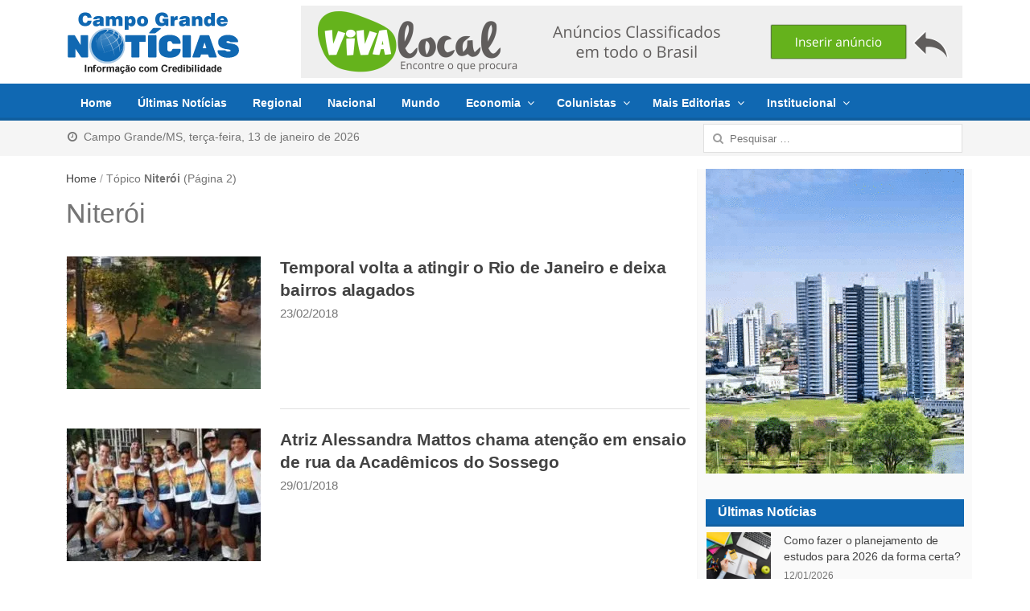

--- FILE ---
content_type: text/html; charset=UTF-8
request_url: https://www.campograndenoticias.com.br/tag/niteroi/page/2/
body_size: 11107
content:
<!DOCTYPE html>
<html lang="pt-BR" class="no-js">
	<head>
	<meta name="viewport" content="width=device-width, initial-scale=1, maximum-scale=1">
	<link rel="profile" href="https://gmpg.org/xfn/11">
	<link rel="pingback" href="https://www.campograndenoticias.com.br/xmlrpc.php">
	<!--[if lt IE 9]>
	<script src="https://www.campograndenoticias.com.br/wp-content/themes/2017/js/html5.js"></script>
	<![endif]-->
	<link rel="apple-touch-icon-precomposed" href="https://www.campograndenoticias.com.br/assets/apple-touch-icon.png">
	<meta name="description" content="">
	<link rel='dns-prefetch' href='//cdn.site.com' /><title>Niterói &#8211; Página: 2 &#8211; Campo Grande Notícias</title>
<meta name='robots' content='max-image-preview:large' />
<link rel='dns-prefetch' href='//cdnjs.cloudflare.com' />
<link rel='dns-prefetch' href='//cdn.jsdelivr.net' />
<link rel="alternate" type="application/rss+xml" title="Feed para Campo Grande Notícias &raquo;" href="https://www.campograndenoticias.com.br/feed/" />
<link rel="alternate" type="application/rss+xml" title="Feed de comentários para Campo Grande Notícias &raquo;" href="https://www.campograndenoticias.com.br/comments/feed/" />
<link rel="alternate" type="application/rss+xml" title="Feed de tag para Campo Grande Notícias &raquo; Niterói" href="https://www.campograndenoticias.com.br/tag/niteroi/feed/" />
<link rel='stylesheet' id='newsplus-fontawesome-css' href='https://www.campograndenoticias.com.br/wp-content/plugins/newsplus-shortcodes/assets/css/font-awesome.min.css?ver=6.1.1' type='text/css' media='all' />
<link rel='stylesheet' id='newsplus-shortcodes-css' href='https://www.campograndenoticias.com.br/wp-content/plugins/newsplus-shortcodes/assets/css/newsplus-shortcodes.css?ver=6.1.1' type='text/css' media='all' />
<link rel='stylesheet' id='wp_bannerize_pro_slugwp-bannerize-admin-barmincss-css' href='https://www.campograndenoticias.com.br/wp-content/plugins/wp-bannerize-pro/public/css/wp-bannerize-admin-bar.min.css?ver=1.6.9' type='text/css' media='all' />
<link rel='stylesheet' id='wp_bannerize_pro_slugwp-bannerizemincss-css' href='https://www.campograndenoticias.com.br/wp-content/plugins/wp-bannerize-pro/public/css/wp-bannerize.min.css?ver=1.6.9' type='text/css' media='all' />
<link rel='stylesheet' id='wp-block-library-css' href='https://www.campograndenoticias.com.br/wp-includes/css/dist/block-library/style.min.css?ver=6.1.1' type='text/css' media='all' />
<link rel='stylesheet' id='classic-theme-styles-css' href='https://www.campograndenoticias.com.br/wp-includes/css/classic-themes.min.css?ver=1' type='text/css' media='all' />
<style id='global-styles-inline-css' type='text/css'>
body{--wp--preset--color--black: #000000;--wp--preset--color--cyan-bluish-gray: #abb8c3;--wp--preset--color--white: #ffffff;--wp--preset--color--pale-pink: #f78da7;--wp--preset--color--vivid-red: #cf2e2e;--wp--preset--color--luminous-vivid-orange: #ff6900;--wp--preset--color--luminous-vivid-amber: #fcb900;--wp--preset--color--light-green-cyan: #7bdcb5;--wp--preset--color--vivid-green-cyan: #00d084;--wp--preset--color--pale-cyan-blue: #8ed1fc;--wp--preset--color--vivid-cyan-blue: #0693e3;--wp--preset--color--vivid-purple: #9b51e0;--wp--preset--gradient--vivid-cyan-blue-to-vivid-purple: linear-gradient(135deg,rgba(6,147,227,1) 0%,rgb(155,81,224) 100%);--wp--preset--gradient--light-green-cyan-to-vivid-green-cyan: linear-gradient(135deg,rgb(122,220,180) 0%,rgb(0,208,130) 100%);--wp--preset--gradient--luminous-vivid-amber-to-luminous-vivid-orange: linear-gradient(135deg,rgba(252,185,0,1) 0%,rgba(255,105,0,1) 100%);--wp--preset--gradient--luminous-vivid-orange-to-vivid-red: linear-gradient(135deg,rgba(255,105,0,1) 0%,rgb(207,46,46) 100%);--wp--preset--gradient--very-light-gray-to-cyan-bluish-gray: linear-gradient(135deg,rgb(238,238,238) 0%,rgb(169,184,195) 100%);--wp--preset--gradient--cool-to-warm-spectrum: linear-gradient(135deg,rgb(74,234,220) 0%,rgb(151,120,209) 20%,rgb(207,42,186) 40%,rgb(238,44,130) 60%,rgb(251,105,98) 80%,rgb(254,248,76) 100%);--wp--preset--gradient--blush-light-purple: linear-gradient(135deg,rgb(255,206,236) 0%,rgb(152,150,240) 100%);--wp--preset--gradient--blush-bordeaux: linear-gradient(135deg,rgb(254,205,165) 0%,rgb(254,45,45) 50%,rgb(107,0,62) 100%);--wp--preset--gradient--luminous-dusk: linear-gradient(135deg,rgb(255,203,112) 0%,rgb(199,81,192) 50%,rgb(65,88,208) 100%);--wp--preset--gradient--pale-ocean: linear-gradient(135deg,rgb(255,245,203) 0%,rgb(182,227,212) 50%,rgb(51,167,181) 100%);--wp--preset--gradient--electric-grass: linear-gradient(135deg,rgb(202,248,128) 0%,rgb(113,206,126) 100%);--wp--preset--gradient--midnight: linear-gradient(135deg,rgb(2,3,129) 0%,rgb(40,116,252) 100%);--wp--preset--duotone--dark-grayscale: url('#wp-duotone-dark-grayscale');--wp--preset--duotone--grayscale: url('#wp-duotone-grayscale');--wp--preset--duotone--purple-yellow: url('#wp-duotone-purple-yellow');--wp--preset--duotone--blue-red: url('#wp-duotone-blue-red');--wp--preset--duotone--midnight: url('#wp-duotone-midnight');--wp--preset--duotone--magenta-yellow: url('#wp-duotone-magenta-yellow');--wp--preset--duotone--purple-green: url('#wp-duotone-purple-green');--wp--preset--duotone--blue-orange: url('#wp-duotone-blue-orange');--wp--preset--font-size--small: 13px;--wp--preset--font-size--medium: 20px;--wp--preset--font-size--large: 36px;--wp--preset--font-size--x-large: 42px;--wp--preset--spacing--20: 0.44rem;--wp--preset--spacing--30: 0.67rem;--wp--preset--spacing--40: 1rem;--wp--preset--spacing--50: 1.5rem;--wp--preset--spacing--60: 2.25rem;--wp--preset--spacing--70: 3.38rem;--wp--preset--spacing--80: 5.06rem;}:where(.is-layout-flex){gap: 0.5em;}body .is-layout-flow > .alignleft{float: left;margin-inline-start: 0;margin-inline-end: 2em;}body .is-layout-flow > .alignright{float: right;margin-inline-start: 2em;margin-inline-end: 0;}body .is-layout-flow > .aligncenter{margin-left: auto !important;margin-right: auto !important;}body .is-layout-constrained > .alignleft{float: left;margin-inline-start: 0;margin-inline-end: 2em;}body .is-layout-constrained > .alignright{float: right;margin-inline-start: 2em;margin-inline-end: 0;}body .is-layout-constrained > .aligncenter{margin-left: auto !important;margin-right: auto !important;}body .is-layout-constrained > :where(:not(.alignleft):not(.alignright):not(.alignfull)){max-width: var(--wp--style--global--content-size);margin-left: auto !important;margin-right: auto !important;}body .is-layout-constrained > .alignwide{max-width: var(--wp--style--global--wide-size);}body .is-layout-flex{display: flex;}body .is-layout-flex{flex-wrap: wrap;align-items: center;}body .is-layout-flex > *{margin: 0;}:where(.wp-block-columns.is-layout-flex){gap: 2em;}.has-black-color{color: var(--wp--preset--color--black) !important;}.has-cyan-bluish-gray-color{color: var(--wp--preset--color--cyan-bluish-gray) !important;}.has-white-color{color: var(--wp--preset--color--white) !important;}.has-pale-pink-color{color: var(--wp--preset--color--pale-pink) !important;}.has-vivid-red-color{color: var(--wp--preset--color--vivid-red) !important;}.has-luminous-vivid-orange-color{color: var(--wp--preset--color--luminous-vivid-orange) !important;}.has-luminous-vivid-amber-color{color: var(--wp--preset--color--luminous-vivid-amber) !important;}.has-light-green-cyan-color{color: var(--wp--preset--color--light-green-cyan) !important;}.has-vivid-green-cyan-color{color: var(--wp--preset--color--vivid-green-cyan) !important;}.has-pale-cyan-blue-color{color: var(--wp--preset--color--pale-cyan-blue) !important;}.has-vivid-cyan-blue-color{color: var(--wp--preset--color--vivid-cyan-blue) !important;}.has-vivid-purple-color{color: var(--wp--preset--color--vivid-purple) !important;}.has-black-background-color{background-color: var(--wp--preset--color--black) !important;}.has-cyan-bluish-gray-background-color{background-color: var(--wp--preset--color--cyan-bluish-gray) !important;}.has-white-background-color{background-color: var(--wp--preset--color--white) !important;}.has-pale-pink-background-color{background-color: var(--wp--preset--color--pale-pink) !important;}.has-vivid-red-background-color{background-color: var(--wp--preset--color--vivid-red) !important;}.has-luminous-vivid-orange-background-color{background-color: var(--wp--preset--color--luminous-vivid-orange) !important;}.has-luminous-vivid-amber-background-color{background-color: var(--wp--preset--color--luminous-vivid-amber) !important;}.has-light-green-cyan-background-color{background-color: var(--wp--preset--color--light-green-cyan) !important;}.has-vivid-green-cyan-background-color{background-color: var(--wp--preset--color--vivid-green-cyan) !important;}.has-pale-cyan-blue-background-color{background-color: var(--wp--preset--color--pale-cyan-blue) !important;}.has-vivid-cyan-blue-background-color{background-color: var(--wp--preset--color--vivid-cyan-blue) !important;}.has-vivid-purple-background-color{background-color: var(--wp--preset--color--vivid-purple) !important;}.has-black-border-color{border-color: var(--wp--preset--color--black) !important;}.has-cyan-bluish-gray-border-color{border-color: var(--wp--preset--color--cyan-bluish-gray) !important;}.has-white-border-color{border-color: var(--wp--preset--color--white) !important;}.has-pale-pink-border-color{border-color: var(--wp--preset--color--pale-pink) !important;}.has-vivid-red-border-color{border-color: var(--wp--preset--color--vivid-red) !important;}.has-luminous-vivid-orange-border-color{border-color: var(--wp--preset--color--luminous-vivid-orange) !important;}.has-luminous-vivid-amber-border-color{border-color: var(--wp--preset--color--luminous-vivid-amber) !important;}.has-light-green-cyan-border-color{border-color: var(--wp--preset--color--light-green-cyan) !important;}.has-vivid-green-cyan-border-color{border-color: var(--wp--preset--color--vivid-green-cyan) !important;}.has-pale-cyan-blue-border-color{border-color: var(--wp--preset--color--pale-cyan-blue) !important;}.has-vivid-cyan-blue-border-color{border-color: var(--wp--preset--color--vivid-cyan-blue) !important;}.has-vivid-purple-border-color{border-color: var(--wp--preset--color--vivid-purple) !important;}.has-vivid-cyan-blue-to-vivid-purple-gradient-background{background: var(--wp--preset--gradient--vivid-cyan-blue-to-vivid-purple) !important;}.has-light-green-cyan-to-vivid-green-cyan-gradient-background{background: var(--wp--preset--gradient--light-green-cyan-to-vivid-green-cyan) !important;}.has-luminous-vivid-amber-to-luminous-vivid-orange-gradient-background{background: var(--wp--preset--gradient--luminous-vivid-amber-to-luminous-vivid-orange) !important;}.has-luminous-vivid-orange-to-vivid-red-gradient-background{background: var(--wp--preset--gradient--luminous-vivid-orange-to-vivid-red) !important;}.has-very-light-gray-to-cyan-bluish-gray-gradient-background{background: var(--wp--preset--gradient--very-light-gray-to-cyan-bluish-gray) !important;}.has-cool-to-warm-spectrum-gradient-background{background: var(--wp--preset--gradient--cool-to-warm-spectrum) !important;}.has-blush-light-purple-gradient-background{background: var(--wp--preset--gradient--blush-light-purple) !important;}.has-blush-bordeaux-gradient-background{background: var(--wp--preset--gradient--blush-bordeaux) !important;}.has-luminous-dusk-gradient-background{background: var(--wp--preset--gradient--luminous-dusk) !important;}.has-pale-ocean-gradient-background{background: var(--wp--preset--gradient--pale-ocean) !important;}.has-electric-grass-gradient-background{background: var(--wp--preset--gradient--electric-grass) !important;}.has-midnight-gradient-background{background: var(--wp--preset--gradient--midnight) !important;}.has-small-font-size{font-size: var(--wp--preset--font-size--small) !important;}.has-medium-font-size{font-size: var(--wp--preset--font-size--medium) !important;}.has-large-font-size{font-size: var(--wp--preset--font-size--large) !important;}.has-x-large-font-size{font-size: var(--wp--preset--font-size--x-large) !important;}
.wp-block-navigation a:where(:not(.wp-element-button)){color: inherit;}
:where(.wp-block-columns.is-layout-flex){gap: 2em;}
.wp-block-pullquote{font-size: 1.5em;line-height: 1.6;}
</style>
<link rel='stylesheet' id='wpfp-public-style-css' href='https://www.campograndenoticias.com.br/wp-content/plugins/featured-post-creative/assets/css/wpfp-public.css?ver=1.2.7' type='text/css' media='all' />
<link rel='stylesheet' id='photospace_responsive_gallery-frontend-css' href='https://www.campograndenoticias.com.br/wp-content/plugins/photospace-responsive/plugin-assets/css/frontend.css?ver=1.0.0' type='text/css' media='all' />
<link rel='stylesheet' id='wp-polls-css' href='https://www.campograndenoticias.com.br/wp-content/plugins/wp-polls/polls-css.css?ver=2.77.0' type='text/css' media='all' />
<style id='wp-polls-inline-css' type='text/css'>
.wp-polls .pollbar {
	margin: 1px;
	font-size: 13px;
	line-height: 15px;
	height: 15px;
	background: #1068B2;
	border: 1px solid #0d43c3;
}

</style>
<link rel='stylesheet' id='newsplus-style-css' href='https://www.campograndenoticias.com.br/wp-content/themes/2017/style.css?ver=6.1.1' type='text/css' media='all' />
<!--[if lt IE 9]>
<link rel='stylesheet' id='newsplus-ie-css' href='https://www.campograndenoticias.com.br/wp-content/themes/2017/css/ie.css?ver=6.1.1' type='text/css' media='all' />
<![endif]-->
<link rel='stylesheet' id='newsplus-responsive-css' href='https://www.campograndenoticias.com.br/wp-content/themes/2017/responsive.css?ver=6.1.1' type='text/css' media='all' />
<script type="1c49ef9cb6feef94a266b4ca-text/javascript" src='https://www.campograndenoticias.com.br/wp-includes/js/jquery/jquery.min.js?ver=3.6.1' id='jquery-core-js'></script>
<script type="1c49ef9cb6feef94a266b4ca-text/javascript" src='https://www.campograndenoticias.com.br/wp-includes/js/jquery/jquery-migrate.min.js?ver=3.3.2' id='jquery-migrate-js'></script>
<link rel="https://api.w.org/" href="https://www.campograndenoticias.com.br/wp-json/" /><link rel="alternate" type="application/json" href="https://www.campograndenoticias.com.br/wp-json/wp/v2/tags/1285" /><link rel="EditURI" type="application/rsd+xml" title="RSD" href="https://www.campograndenoticias.com.br/xmlrpc.php?rsd" />
<!--	photospace [ START ] --> 
<style type="text/css">
				.photospace_res ul.thumbs img {
					width:50px;
					height:50px;
				}
			
					.photospace_res .thumnail_row a.pageLink {
						width:50px;
						height:50px;
						line-height: 50px;
					}
					.photospace_res ul.thumbs li{
							margin-bottom:10px !important;
							margin-right:10px !important;
						}

						.photospace_res .next,
						.photospace_res .prev{
							margin-right:10px !important;
							margin-bottom:10px !important;
						}
				</style><!--	photospace [ END ] --> 
<!--[if lt IE 9]>
<script src="https://html5shim.googlecode.com/svn/trunk/html5.js"></script>
<![endif]-->
<script type="1c49ef9cb6feef94a266b4ca-text/javascript">
  window.ajaxurl =
    "https://www.campograndenoticias.com.br/wp-admin/admin-ajax.php"
  window.WPBannerize = {
    "General": {
        "impressions_enabled": "0",
        "clicks_enabled": "1"
    },
    "Layout": {
        "top": 0,
        "right": 0,
        "bottom": 0,
        "left": 0
    }
} ;
</script>
<link rel="icon" href="https://www.campograndenoticias.com.br/wp-content/uploads/2023/05/cropped-favicon-32x32.png" sizes="32x32" />
<link rel="icon" href="https://www.campograndenoticias.com.br/wp-content/uploads/2023/05/cropped-favicon-192x192.png" sizes="192x192" />
<link rel="apple-touch-icon" href="https://www.campograndenoticias.com.br/wp-content/uploads/2023/05/cropped-favicon-180x180.png" />
<meta name="msapplication-TileImage" content="https://www.campograndenoticias.com.br/wp-content/uploads/2023/05/cropped-favicon-270x270.png" />
</head>
<body class="archive paged tag tag-niteroi tag-1285 paged-2 tag-paged-2 is-stretched">
	    <div id="page" class="hfeed site clear">
        <header id="header" class="site-header" role="banner">
            <div class="wrap full-width clear">

			    <div class="brand column one-fourth" role="banner">
        <h3 class="site-title"><a href="https://www.campograndenoticias.com.br/" rel="home"><img src="https://www.campograndenoticias.com.br/assets/cgnoticias-213x77.png"/></a>
			</h3>    </div><!-- .column one-third -->
		<div class="column header-widget-area right last">
		<aside id="wp-bannerize-widget-4" class="hwa-wrap widget_wp-bannerize-widget"><aside id="wp-bannerize-widget-4" class="hwa-wrap widget_wp-bannerize-widget">      <div class="wp_bannerize_container wp_bannerize_layout_horizontal">    <div class="wp_bannerize_banner_box wp_bannerize_category_wp-bannerize-topo-right"
         style=""
         data-title="Parceria VivaLocal"
         data-mime_type="image-png"
                     data-banner_id="139672"
         id="wpbanner-139672">
      <a href="https://www.vivalocal.com" target="_blank" ><img border="0" width="822" height="90" src="https://www.campograndenoticias.com.br/assets/pb-2-vivalocal.png" alt="www.vivalocal.com" title="www.vivalocal.com" /></a>    </div>
    </div></aside></aside>		</div><!-- .header-widget-area -->
	            </div><!-- #header .wrap -->
        </header><!-- #header -->
                        <nav id="responsive-menu">
                <h3 id="menu-button-1" class="menu-button">Menu<span class="toggle-icon"><span class="bar-1"></span><span class="bar-2"></span><span class="bar-3"></span></span></h3>
                </nav>
                    <nav id="main-nav" class="primary-nav" role="navigation">
            <div class="wrap">
            <ul id="menu-azul" class="nav-menu clear"><li id="menu-item-89480" class="menu-item menu-item-type-post_type menu-item-object-page menu-item-home menu-item-89480"><a href="https://www.campograndenoticias.com.br/">Home</a></li>
<li id="menu-item-89102" class="menu-item menu-item-type-post_type menu-item-object-page menu-item-89102"><a href="https://www.campograndenoticias.com.br/ultimas-noticias/">Últimas Notícias</a></li>
<li id="menu-item-42745" class="menu-item menu-item-type-taxonomy menu-item-object-category menu-item-42745"><a href="https://www.campograndenoticias.com.br/categoria/regional/">Regional</a></li>
<li id="menu-item-42747" class="menu-item menu-item-type-taxonomy menu-item-object-category menu-item-42747"><a href="https://www.campograndenoticias.com.br/categoria/brasil/">Nacional</a></li>
<li id="menu-item-199730" class="menu-item menu-item-type-taxonomy menu-item-object-category menu-item-199730"><a href="https://www.campograndenoticias.com.br/categoria/mundo/">Mundo</a></li>
<li id="menu-item-43707" class="menu-item menu-item-type-custom menu-item-object-custom menu-item-has-children menu-item-43707"><a href="#economia">Economia</a>
<ul class="sub-menu">
	<li id="menu-item-42748" class="menu-item menu-item-type-taxonomy menu-item-object-category menu-item-42748"><a title="Economia e Agronegócios" href="https://www.campograndenoticias.com.br/categoria/economia-agronegocios/">Economia e Agronegócios</a></li>
	<li id="menu-item-43708" class="menu-item menu-item-type-taxonomy menu-item-object-category menu-item-43708"><a title="Economia e Comércio" href="https://www.campograndenoticias.com.br/categoria/economia-comercio/">Economia e Comércio</a></li>
</ul>
</li>
<li id="menu-item-51505" class="menu-item menu-item-type-post_type menu-item-object-page menu-item-has-children menu-item-51505"><a href="https://www.campograndenoticias.com.br/colunistas/">Colunistas</a>
<ul class="sub-menu">
	<li id="menu-item-135915" class="menu-item menu-item-type-taxonomy menu-item-object-category menu-item-135915"><a href="https://www.campograndenoticias.com.br/categoria/colunistas/rubenio-marcelo/">Rubenio Marcelo</a></li>
	<li id="menu-item-181492" class="menu-item menu-item-type-taxonomy menu-item-object-category menu-item-181492"><a href="https://www.campograndenoticias.com.br/categoria/colunistas/fabio-do-vale/">Fábio do Vale</a></li>
	<li id="menu-item-170719" class="menu-item menu-item-type-taxonomy menu-item-object-category menu-item-170719"><a href="https://www.campograndenoticias.com.br/categoria/colunistas/roberto-amaral/">Roberto Amaral</a></li>
	<li id="menu-item-51487" class="menu-item menu-item-type-taxonomy menu-item-object-category menu-item-51487"><a href="https://www.campograndenoticias.com.br/categoria/colunistas/roberto-costa/">Roberto Costa</a></li>
	<li id="menu-item-51486" class="menu-item menu-item-type-taxonomy menu-item-object-category menu-item-51486"><a href="https://www.campograndenoticias.com.br/categoria/colunistas/paiva-netto/">Paiva Netto</a></li>
	<li id="menu-item-112357" class="menu-item menu-item-type-taxonomy menu-item-object-category menu-item-112357"><a href="https://www.campograndenoticias.com.br/categoria/colunistas/cilene-queiroz/">Cilene Queiroz</a></li>
	<li id="menu-item-110750" class="menu-item menu-item-type-taxonomy menu-item-object-category menu-item-110750"><a href="https://www.campograndenoticias.com.br/categoria/colunistas/gustavo-fonseca/">Gustavo Fonseca</a></li>
</ul>
</li>
<li id="menu-item-42752" class="menu-item menu-item-type-custom menu-item-object-custom menu-item-has-children menu-item-42752"><a href="#mais">Mais Editorias</a>
<ul class="sub-menu">
	<li id="menu-item-131128" class="menu-item menu-item-type-taxonomy menu-item-object-category menu-item-131128"><a href="https://www.campograndenoticias.com.br/categoria/artigos-colunas/">Artigos</a></li>
	<li id="menu-item-58962" class="menu-item menu-item-type-taxonomy menu-item-object-category menu-item-58962"><a href="https://www.campograndenoticias.com.br/categoria/fatos-fotos/">Celebridades</a></li>
	<li id="menu-item-42756" class="menu-item menu-item-type-taxonomy menu-item-object-category menu-item-42756"><a href="https://www.campograndenoticias.com.br/categoria/cinema/">Cinema</a></li>
	<li id="menu-item-108639" class="menu-item menu-item-type-taxonomy menu-item-object-category menu-item-108639"><a href="https://www.campograndenoticias.com.br/categoria/comportamento/">Comportamento</a></li>
	<li id="menu-item-42760" class="menu-item menu-item-type-taxonomy menu-item-object-category menu-item-42760"><a href="https://www.campograndenoticias.com.br/categoria/culinaria/">Gastronomia e Drinks</a></li>
	<li id="menu-item-42753" class="menu-item menu-item-type-taxonomy menu-item-object-category menu-item-42753"><a href="https://www.campograndenoticias.com.br/categoria/cultura/">Cultura</a></li>
	<li id="menu-item-42758" class="menu-item menu-item-type-taxonomy menu-item-object-category menu-item-42758"><a href="https://www.campograndenoticias.com.br/categoria/esporte/">Esporte</a></li>
	<li id="menu-item-132202" class="menu-item menu-item-type-taxonomy menu-item-object-category menu-item-132202"><a href="https://www.campograndenoticias.com.br/categoria/moda/">Moda e Beleza</a></li>
	<li id="menu-item-42750" class="menu-item menu-item-type-taxonomy menu-item-object-category menu-item-42750"><a href="https://www.campograndenoticias.com.br/categoria/politica/">Política</a></li>
	<li id="menu-item-42755" class="menu-item menu-item-type-taxonomy menu-item-object-category menu-item-42755"><a href="https://www.campograndenoticias.com.br/categoria/programacao/">Programação</a></li>
	<li id="menu-item-42749" class="menu-item menu-item-type-taxonomy menu-item-object-category menu-item-42749"><a href="https://www.campograndenoticias.com.br/categoria/saude/">Saúde</a></li>
	<li id="menu-item-107617" class="menu-item menu-item-type-taxonomy menu-item-object-category menu-item-107617"><a href="https://www.campograndenoticias.com.br/categoria/tecnologia/">Tecnologia e Ciência</a></li>
	<li id="menu-item-145986" class="menu-item menu-item-type-taxonomy menu-item-object-category menu-item-145986"><a title="TV e Entretenimento" href="https://www.campograndenoticias.com.br/categoria/musica-e-entretenimento/">Música e Entretenimento</a></li>
	<li id="menu-item-42757" class="menu-item menu-item-type-taxonomy menu-item-object-category menu-item-42757"><a href="https://www.campograndenoticias.com.br/categoria/veiculos/">Veículos</a></li>
</ul>
</li>
<li id="menu-item-43709" class="menu-item menu-item-type-custom menu-item-object-custom menu-item-has-children menu-item-43709"><a href="#institucional">Institucional</a>
<ul class="sub-menu">
	<li id="menu-item-89246" class="menu-item menu-item-type-post_type menu-item-object-page menu-item-89246"><a href="https://www.campograndenoticias.com.br/anuncie/">Anuncie</a></li>
	<li id="menu-item-43712" class="menu-item menu-item-type-post_type menu-item-object-page menu-item-43712"><a href="https://www.campograndenoticias.com.br/contato/">Contato</a></li>
	<li id="menu-item-43711" class="menu-item menu-item-type-post_type menu-item-object-page menu-item-43711"><a href="https://www.campograndenoticias.com.br/expediente/">Expediente</a></li>
	<li id="menu-item-43710" class="menu-item menu-item-type-post_type menu-item-object-page menu-item-43710"><a href="https://www.campograndenoticias.com.br/normas-de-uso/">Normas de Uso</a></li>
</ul>
</li>
</ul>            </div><!-- .primary-nav .wrap -->
        </nav><!-- #main-nav -->

                    <div id="utility-top" style="z-index:0;">
            <div class="wrap clear">
                                <nav id="optional-nav" class="secondary-nav">
<ul class="sec-menu clear">
<li class="menu-item">
<a href="javascript:void(0);">
<i class="fa fa-clock-o" aria-hidden="true"></i>&nbsp; Campo Grande/MS,&nbsp;terça-feira, 13 de janeiro de 2026</a></li></ul>
                </nav><!-- #optional-nav -->
                                <div id="search-bar" role="complementary">
                    <form role="search" method="get" class="search-form" action="https://www.campograndenoticias.com.br/">
				<label>
					<span class="screen-reader-text">Pesquisar por:</span>
					<input type="search" class="search-field" placeholder="Pesquisar &hellip;" value="" name="s" />
				</label>
				<input type="submit" class="search-submit" value="Pesquisar" />
			</form>                </div><!-- #search-bar -->
                            </div><!-- #utility-top .wrap -->
        </div><!-- #utility-top-->
		
		        <div id="main">
            <div class="wrap clear">
            	<div class="content-row">
<div id="primary" class="site-content">
    <div id="content" role="main">
		<div class="breadcrumbs"><a href="https://www.campograndenoticias.com.br">Home</a> <span class="sep"> / </span> <span class="current">Tópico <strong>Niterói</strong></span> (Página 2)</div>
			<header class="page-header">
				<h1 class="page-title">Niterói</h1>			</header><!-- .page-header -->

			<article id="post-81328" class="entry-list clear">
	
	<div class="entry-list-left">
		<div class="post-thumb">
			<a href="https://www.campograndenoticias.com.br/temporal-volta-a-atingir-o-rio-de-janeiro-e-deixa-bairros-alagados/">
<img src="https://i0.wp.com/campograndenoticias.com.br/wp-content/uploads/2018/02/RJ-4-300x225-241x165.jpg" class="attachment-post-thumbnail wp-post-image"/>
			</a>
		</div>
	</div>
<div class="entry-list-right">        <h2 class="ultimas-noticias"><a href="https://www.campograndenoticias.com.br/temporal-volta-a-atingir-o-rio-de-janeiro-e-deixa-bairros-alagados/">
        Temporal volta a atingir o Rio de Janeiro e deixa bairros alagados</a></h2>
		                    
		<aside id="meta-81328" class="entry-meta list data">23/02/2018</aside>
		        </div><!-- .entry-list-right -->
    </article><!-- #post-81328 -->

<article id="post-79394" class="entry-list clear">
	
	<div class="entry-list-left">
		<div class="post-thumb">
			<a href="https://www.campograndenoticias.com.br/atriz-alessandra-mattos-chama-atencao-em-ensaio-de-rua-da-academicos-do-sossego/">
<img src="https://i0.wp.com/campograndenoticias.com.br/wp-content/uploads/2018/01/Alessandra-1-300x167-241x165.jpg" class="attachment-post-thumbnail wp-post-image"/>
			</a>
		</div>
	</div>
<div class="entry-list-right">        <h2 class="ultimas-noticias"><a href="https://www.campograndenoticias.com.br/atriz-alessandra-mattos-chama-atencao-em-ensaio-de-rua-da-academicos-do-sossego/">
        Atriz Alessandra Mattos chama atenção em ensaio de rua da Acadêmicos do Sossego</a></h2>
		                    
		<aside id="meta-79394" class="entry-meta list data">29/01/2018</aside>
		        </div><!-- .entry-list-right -->
    </article><!-- #post-79394 -->

<article id="post-50710" class="entry-list clear">
	
	<div class="entry-list-left">
		<div class="post-thumb">
			<a href="https://www.campograndenoticias.com.br/lideranca-e-tema-de-palestra-gratuita-em-niteroi/">
<img src="https://i0.wp.com/campograndenoticias.com.br/wp-content/uploads/2017/03/Fabio-Stumpf-Diretor-Executivo-da-Solace-Institute-300x200-241x165.jpg" class="attachment-post-thumbnail wp-post-image"/>
			</a>
		</div>
	</div>
<div class="entry-list-right">        <h2 class="ultimas-noticias"><a href="https://www.campograndenoticias.com.br/lideranca-e-tema-de-palestra-gratuita-em-niteroi/">
        Liderança é tema de palestra gratuita em Niterói</a></h2>
		                    
		<aside id="meta-50710" class="entry-meta list data">08/03/2017</aside>
		        </div><!-- .entry-list-right -->
    </article><!-- #post-50710 -->

<article id="post-37780" class="entry-list clear">
	
	<div class="entry-list-left">
		<div class="post-thumb">
			<a href="https://www.campograndenoticias.com.br/forte-temporal-atinge-o-rj-e-deixa-ruas-e-avenidas-alagadas/">
<img src="https://i0.wp.com/campograndenoticias.com.br/wp-content/uploads/2016/09/Temporal-RJ-300x199-241x165.jpg" class="attachment-post-thumbnail wp-post-image"/>
			</a>
		</div>
	</div>
<div class="entry-list-right">        <h2 class="ultimas-noticias"><a href="https://www.campograndenoticias.com.br/forte-temporal-atinge-o-rj-e-deixa-ruas-e-avenidas-alagadas/">
        Forte temporal atinge o RJ e deixa ruas e avenidas alagadas</a></h2>
		                    
		<aside id="meta-37780" class="entry-meta list data">20/09/2016</aside>
		        </div><!-- .entry-list-right -->
    </article><!-- #post-37780 -->

<article id="post-36850" class="entry-list clear">
	
	<div class="entry-list-left">
		<div class="post-thumb">
			<a href="https://www.campograndenoticias.com.br/exercendo-dupla-funcao-no-mundo-da-luta-a-ring-girl-e-lutadora-jamila-sandora-fala-sobre-assedio/">
<img src="https://i0.wp.com/campograndenoticias.com.br/wp-content/uploads/2016/08/Jamila-Sandora-1-300x200-241x165.jpg" class="attachment-post-thumbnail wp-post-image"/>
			</a>
		</div>
	</div>
<div class="entry-list-right">        <h2 class="ultimas-noticias"><a href="https://www.campograndenoticias.com.br/exercendo-dupla-funcao-no-mundo-da-luta-a-ring-girl-e-lutadora-jamila-sandora-fala-sobre-assedio/">
        Exercendo dupla função no mundo da luta, a ring girl e lutadora, Jamila Sandora fala...</a></h2>
		                    
		<aside id="meta-36850" class="entry-meta list data">31/08/2016</aside>
		        </div><!-- .entry-list-right -->
    </article><!-- #post-36850 -->

<article id="post-30946" class="entry-list clear">
	
	<div class="entry-list-left">
		<div class="post-thumb">
			<a href="https://www.campograndenoticias.com.br/bia-oliveira-remonta-confissoes-de-adolescente-para-comemorar-25-do-sucesso-do-texto-de-sua-prima-maria-mariana/">
<img src="https://i0.wp.com/campograndenoticias.com.br/wp-content/uploads/2016/06/Teatro-1-300x225-241x165.jpg" class="attachment-post-thumbnail wp-post-image"/>
			</a>
		</div>
	</div>
<div class="entry-list-right">        <h2 class="ultimas-noticias"><a href="https://www.campograndenoticias.com.br/bia-oliveira-remonta-confissoes-de-adolescente-para-comemorar-25-do-sucesso-do-texto-de-sua-prima-maria-mariana/">
        Bia Oliveira remonta &#8216;Confissões de Adolescente&#8217; em comemoração aos 25 do sucesso do texto de...</a></h2>
		                    
		<aside id="meta-30946" class="entry-meta list data">20/06/2016</aside>
		        </div><!-- .entry-list-right -->
    </article><!-- #post-30946 -->

<article id="post-22182" class="entry-list clear">
	
	<div class="entry-list-left">
		<div class="post-thumb">
			<a href="https://www.campograndenoticias.com.br/instituto-esporte-educacao-chegou-a-mais-de-173-mil-pessoas-pelo-brasil-em-2015/">
<img src="https://i0.wp.com/campograndenoticias.com.br/wp-content/uploads/2016/02/IEE-1-300x200-241x165.jpg" class="attachment-post-thumbnail wp-post-image"/>
			</a>
		</div>
	</div>
<div class="entry-list-right">        <h2 class="ultimas-noticias"><a href="https://www.campograndenoticias.com.br/instituto-esporte-educacao-chegou-a-mais-de-173-mil-pessoas-pelo-brasil-em-2015/">
        Instituto Esporte &#038; Educação chegou a mais de 173 mil pessoas pelo Brasil em 2015</a></h2>
		                    
		<aside id="meta-22182" class="entry-meta list data">23/02/2016</aside>
		        </div><!-- .entry-list-right -->
    </article><!-- #post-22182 -->

<article id="post-20009" class="entry-list clear">
	
	<div class="entry-list-left">
		<div class="post-thumb">
			<a href="https://www.campograndenoticias.com.br/musa-da-viradouro-isabele-gianazza-exibe-belo-decote-em-ensaio-tecnico/">
<img src="https://i0.wp.com/campograndenoticias.com.br/wp-content/uploads/2016/01/Isabele-Gianazza-5-300x200-241x165.jpg" class="attachment-post-thumbnail wp-post-image"/>
			</a>
		</div>
	</div>
<div class="entry-list-right">        <h2 class="ultimas-noticias"><a href="https://www.campograndenoticias.com.br/musa-da-viradouro-isabele-gianazza-exibe-belo-decote-em-ensaio-tecnico/">
        Musa da Viradouro, Isabele Gianazza exibe belo decote em ensaio técnico</a></h2>
		                    
		<aside id="meta-20009" class="entry-meta list data">25/01/2016</aside>
		        </div><!-- .entry-list-right -->
    </article><!-- #post-20009 -->

<article id="post-17686" class="entry-list clear">
	
	<div class="entry-list-left">
		<div class="post-thumb">
			<a href="https://www.campograndenoticias.com.br/rumo-ao-carnaval-2016-musa-da-viradouro-isabele-gianazza-exibe-barriga-sarada/">
<img src="https://i0.wp.com/campograndenoticias.com.br/wp-content/uploads/2015/12/Isabele-Gianazza-no-ensaio.-Foto-Carlos-Papacena-300x200-241x165.jpg" class="attachment-post-thumbnail wp-post-image"/>
			</a>
		</div>
	</div>
<div class="entry-list-right">        <h2 class="ultimas-noticias"><a href="https://www.campograndenoticias.com.br/rumo-ao-carnaval-2016-musa-da-viradouro-isabele-gianazza-exibe-barriga-sarada/">
        Rumo ao carnaval 2016, Musa da Viradouro, Isabele Gianazza exibe barriga sarada</a></h2>
		                    
		<aside id="meta-17686" class="entry-meta list data">14/12/2015</aside>
		        </div><!-- .entry-list-right -->
    </article><!-- #post-17686 -->

<div class='wp-pagenavi' role='navigation'>
<span class='pages'>Página 2 de 3</span><a class="previouspostslink" rel="prev" aria-label="Página anterior" href="https://www.campograndenoticias.com.br/tag/niteroi/">Anterior</a><a class="page smaller" title="Página 1" href="https://www.campograndenoticias.com.br/tag/niteroi/">1</a><span aria-current='page' class='current'>2</span><a class="page larger" title="Página 3" href="https://www.campograndenoticias.com.br/tag/niteroi/page/3/">3</a><a class="nextpostslink" rel="next" aria-label="Próxima página" href="https://www.campograndenoticias.com.br/tag/niteroi/page/3/">Próxima</a>
</div>
    </div><!-- #content -->
</div><!-- #primary -->
<div id="sidebar" class="widget-area" role="complementary">
<aside id="wp-bannerize-widget-7" class="widget widget_wp-bannerize-widget"><aside id="wp-bannerize-widget-7" class="widget widget_wp-bannerize-widget">      <div class="wp_bannerize_container wp_bannerize_layout_vertical">    <div class="wp_bannerize_banner_box wp_bannerize_category_wp-bannerize-sidebar-right"
         style=""
         data-title="Campo Grande - MS"
         data-mime_type="image-gif"
                     data-banner_id="139670"
         id="wpbanner-139670">
      <a href="https://www.campograndenoticias.com.br/anuncie/" target="_parent" ><img border="0" width="350" height="379" src="https://www.campograndenoticias.com.br/wp-content/uploads/2016/12/xz8bnd5295fgg7d436eth5439ou8sp.gif" alt="Campo Grande - MS" title="Campo Grande - MS" /></a>    </div>
    </div></aside></aside><aside id="newsplus-recent-posts-2" class="widget newsplus_recent_posts"><h3 class="sb-title">Últimas Notícias</h3>            <ul class="post-list">
			<li class=" 205279 post-205279 post type-post status-publish format-standard has-post-thumbnail hentry category-educacao tag-caio-temponi tag-candidatos tag-comportamento tag-educacao tag-estudos tag-planejamento tag-provas tag-vestibular"><div class="post-thumb"><a href="https://www.campograndenoticias.com.br/como-fazer-o-planejamento-de-estudos-para-2026-da-forma-certa/"><img src="https://www.campograndenoticias.com.br/wp-content/uploads/2026/01/Estudo-2026-1-80x60.png"/></a></div><div class="post-content"><h4><a href="https://www.campograndenoticias.com.br/como-fazer-o-planejamento-de-estudos-para-2026-da-forma-certa/">Como fazer o planejamento de estudos para 2026 da forma certa?</a></h4><span class="entry-meta"><a href="https://www.campograndenoticias.com.br/como-fazer-o-planejamento-de-estudos-para-2026-da-forma-certa/" class="post-time"><time class="entry-date" datetime="2026-01-12T12:58:00-04:00">12/01/2026</time></a></span></div></li><li class=" 205276 post-205276 post type-post status-publish format-standard has-post-thumbnail hentry category-brasil tag-bombeiros tag-chamas tag-edificacao tag-fogo tag-incendio tag-policia-civil tag-policia-militar tag-predio tag-samu tag-sao-paulo"><div class="post-thumb"><a href="https://www.campograndenoticias.com.br/incendio-atinge-predio-na-zona-leste-de-sp-e-deixa-2-mortos/"><img src="https://i0.wp.com/campograndenoticias.com.br/wp-content/uploads/2026/01/Incendio-Predio-SP-Vila-Prudente-1-Globo-80x60.jpg"/></a></div><div class="post-content"><h4><a href="https://www.campograndenoticias.com.br/incendio-atinge-predio-na-zona-leste-de-sp-e-deixa-2-mortos/">Incêndio atinge prédio na Zona Leste de SP e deixa 2 mortos</a></h4><span class="entry-meta"><a href="https://www.campograndenoticias.com.br/incendio-atinge-predio-na-zona-leste-de-sp-e-deixa-2-mortos/" class="post-time"><time class="entry-date" datetime="2026-01-12T11:43:55-04:00">12/01/2026</time></a></span></div></li><li class=" 205274 post-205274 post type-post status-publish format-standard has-post-thumbnail hentry category-cinema category-cultura tag-brasil tag-campo-grande tag-cinema tag-cinema-brasileiro tag-cultura tag-filmes tag-fundacao-de-cultura tag-globo-e-ouro tag-kleber-mendonca-filho tag-mato-grosso-do-sul tag-ministerio-da-cultura tag-mis tag-museu-da-imagem-e-som tag-o-agente-secreto tag-pantanal-film-commission tag-premiacao tag-premios"><div class="post-thumb"><a href="https://www.campograndenoticias.com.br/setor-do-audiovisual-em-mato-grosso-do-sul-acompanha-o-bom-momento-do-cinema-brasileiro-com-a-vitoria-no-globo-de-ouro/"><img src="https://i0.wp.com/campograndenoticias.com.br/wp-content/uploads/2026/01/FCMS-Cinema-Ministerio-da-Cultura-80x60.jpeg"/></a></div><div class="post-content"><h4><a href="https://www.campograndenoticias.com.br/setor-do-audiovisual-em-mato-grosso-do-sul-acompanha-o-bom-momento-do-cinema-brasileiro-com-a-vitoria-no-globo-de-ouro/">Setor do audiovisual em Mato Grosso do Sul acompanha o bom momento do cinema brasileiro com a vitória no Globo de Ouro</a></h4><span class="entry-meta"><a href="https://www.campograndenoticias.com.br/setor-do-audiovisual-em-mato-grosso-do-sul-acompanha-o-bom-momento-do-cinema-brasileiro-com-a-vitoria-no-globo-de-ouro/" class="post-time"><time class="entry-date" datetime="2026-01-12T10:53:56-04:00">12/01/2026</time></a></span></div></li><li class=" 205273 post-205273 post type-post status-publish format-standard hentry category-roberto-amaral tag-artigo tag-brasil tag-estados-unidos tag-eua tag-imperio tag-o-imperio-sem-mascara tag-pax-americana tag-pedro-amaral tag-politica tag-quintal tag-roberto-amaral no-image"><div class="post-content"><h4><a href="https://www.campograndenoticias.com.br/a-pax-americana-o-imperio-sem-mascara/">A Pax Americana: o império sem máscara</a></h4><span class="entry-meta"><a href="https://www.campograndenoticias.com.br/a-pax-americana-o-imperio-sem-mascara/" class="post-time"><time class="entry-date" datetime="2026-01-12T10:51:59-04:00">12/01/2026</time></a></span></div></li><li class=" 205270 post-205270 post type-post status-publish format-standard has-post-thumbnail hentry category-policia-brasil tag-brasil tag-buscas tag-investigacoes tag-itapecerica-da-serra tag-morte tag-policia tag-policia-militar tag-policial tag-sao-paulo tag-sitio"><div class="post-thumb"><a href="https://www.campograndenoticias.com.br/corpo-descoberto-na-area-rural-de-sao-paulo-e-de-um-policial-militar/"><img src="https://i0.wp.com/campograndenoticias.com.br/wp-content/uploads/2026/01/Policial-militar-Fabricio-Gomes-de-Santana-80x60.jpeg"/></a></div><div class="post-content"><h4><a href="https://www.campograndenoticias.com.br/corpo-descoberto-na-area-rural-de-sao-paulo-e-de-um-policial-militar/">Corpo descoberto na área rural de São Paulo é de um policial militar</a></h4><span class="entry-meta"><a href="https://www.campograndenoticias.com.br/corpo-descoberto-na-area-rural-de-sao-paulo-e-de-um-policial-militar/" class="post-time"><time class="entry-date" datetime="2026-01-12T07:36:50-04:00">12/01/2026</time></a></span></div></li><li class=" 205268 post-205268 post type-post status-publish format-standard has-post-thumbnail hentry category-cultura tag-artistas tag-ator tag-brasil tag-cinema tag-cultura tag-fernanda-torres tag-filme tag-globo-de-ouro tag-premiacao tag-trofeu tag-wagner-moura"><div class="post-thumb"><a href="https://www.campograndenoticias.com.br/wagner-moura-iguala-performance-de-fernanda-torres-e-conquista-globo-de-ouro/"><img src="https://i0.wp.com/campograndenoticias.com.br/wp-content/uploads/2026/01/Wagner-Moura-com-sua-esposa-Sandra-Delgado-no-tapete-vermelho-do-Globo-de-Ouro-80x60.jpeg"/></a></div><div class="post-content"><h4><a href="https://www.campograndenoticias.com.br/wagner-moura-iguala-performance-de-fernanda-torres-e-conquista-globo-de-ouro/">Wagner Moura iguala performance de Fernanda Torres e conquista Globo de Ouro</a></h4><span class="entry-meta"><a href="https://www.campograndenoticias.com.br/wagner-moura-iguala-performance-de-fernanda-torres-e-conquista-globo-de-ouro/" class="post-time"><time class="entry-date" datetime="2026-01-12T03:03:26-04:00">12/01/2026</time></a></span></div></li></ul></aside>		<aside id="polls-widget-2" class="widget widget_polls-widget"><h3 class="sb-title">Enquete</h3><div id="polls-24" class="wp-polls">
	<form id="polls_form_24" class="wp-polls-form" action="/index.php" method="post">
		<p style="display: none;"><input type="hidden" id="poll_24_nonce" name="wp-polls-nonce" value="d9f07b72c4" /></p>
		<p style="display: none;"><input type="hidden" name="poll_id" value="24" /></p>
		<p style="text-align: center;"><strong>Você concorda com a decretação de prisão preventiva a Jair Bolsonaro?</strong></p><div id="polls-24-ans" class="wp-polls-ans"><ul class="wp-polls-ul">
		<li><input type="radio" id="poll-answer-59" name="poll_24" value="59" /> <label for="poll-answer-59">Sim</label></li>
		<li><input type="radio" id="poll-answer-60" name="poll_24" value="60" /> <label for="poll-answer-60">Não</label></li>
		</ul><p style="text-align: center;"><input type="button" name="vote" value="Votar" class="Buttons" onclick="if (!window.__cfRLUnblockHandlers) return false; poll_vote(24);" data-cf-modified-1c49ef9cb6feef94a266b4ca-="" /></p><p style="text-align: center;"><a href="#ViewPollResults" onclick="if (!window.__cfRLUnblockHandlers) return false; poll_result(24); return false;" title="Veja os resultados desta enquete" data-cf-modified-1c49ef9cb6feef94a266b4ca-="">Ver Resultados</a></p></div>
	</form>
</div>
<div id="polls-24-loading" class="wp-polls-loading"><img src="https://www.campograndenoticias.com.br/wp-content/plugins/wp-polls/images/loading.gif" width="16" height="16" alt="Carregando ..." title="Carregando ..." class="wp-polls-image" />&nbsp;Carregando ...</div>
</aside><aside id="custom_html-6" class="widget_text widget widget_custom_html"><h3 class="sb-title">Previsão do Tempo</h3><div class="textwidget custom-html-widget"><div id="ww_37a42ef728926" v='1.3' loc='id' a='{"t":"horizontal","lang":"pt","sl_lpl":1,"ids":["wl4859"],"font":"Arial","sl_ics":"one_a","sl_sot":"celsius","cl_bkg":"image","cl_font":"#FFFFFF","cl_cloud":"#FFFFFF","cl_persp":"#81D4FA","cl_sun":"#FFC107","cl_moon":"#FFC107","cl_thund":"#FF5722"}'>Mais previsões: <a href="https://tempolongo.com/rio_de_janeiro_tempo_25_dias/" id="ww_37a42ef728926_u" target="_blank" rel="noopener">Weather Rio de Janeiro 30 days</a></div><script async src="https://app3.weatherwidget.org/js/?id=ww_37a42ef728926" type="1c49ef9cb6feef94a266b4ca-text/javascript"></script></div></aside></div><!-- #sidebar -->		</div><!-- .row -->
    </div><!-- #main .wrap -->
</div><!-- #main -->
        <div id="secondary" role="complementary">
            <div class="wrap clear">
                <div class="column one-fourth">
					<aside id="nav_menu-5" class="widget widget_nav_menu"><h3 class="sc-title">Institucional</h3><div class="menu-institucional-container"><ul id="menu-institucional" class="menu"><li id="menu-item-82438" class="menu-item menu-item-type-post_type menu-item-object-page menu-item-home menu-item-82438"><a href="https://www.campograndenoticias.com.br/">Home</a></li>
<li id="menu-item-89101" class="menu-item menu-item-type-post_type menu-item-object-page menu-item-89101"><a href="https://www.campograndenoticias.com.br/ultimas-noticias/">Últimas Notícias</a></li>
<li id="menu-item-42778" class="menu-item menu-item-type-post_type menu-item-object-page menu-item-42778"><a href="https://www.campograndenoticias.com.br/colunistas/">Colunistas</a></li>
<li id="menu-item-134132" class="menu-item menu-item-type-post_type menu-item-object-page menu-item-privacy-policy menu-item-134132"><a href="https://www.campograndenoticias.com.br/politica-de-privacidade/">Política de Privacidade</a></li>
<li id="menu-item-42779" class="menu-item menu-item-type-post_type menu-item-object-page menu-item-42779"><a href="https://www.campograndenoticias.com.br/normas-de-uso/">Normas de Uso</a></li>
<li id="menu-item-42780" class="menu-item menu-item-type-post_type menu-item-object-page menu-item-42780"><a href="https://www.campograndenoticias.com.br/expediente/">Expediente</a></li>
<li id="menu-item-42782" class="menu-item menu-item-type-post_type menu-item-object-page menu-item-42782"><a href="https://www.campograndenoticias.com.br/anuncie/">Anuncie</a></li>
<li id="menu-item-42781" class="menu-item menu-item-type-post_type menu-item-object-page menu-item-42781"><a href="https://www.campograndenoticias.com.br/contato/">Contato</a></li>
</ul></div></aside>                </div><!-- .column one-fourth -->
                <div class="column one-fourth">
					<aside id="nav_menu-3" class="widget widget_nav_menu"><h3 class="sc-title">Notícias</h3><div class="menu-noticias-container"><ul id="menu-noticias" class="menu"><li id="menu-item-108641" class="menu-item menu-item-type-taxonomy menu-item-object-category menu-item-108641"><a href="https://www.campograndenoticias.com.br/categoria/artigos-colunas/">Artigos</a></li>
<li id="menu-item-42766" class="menu-item menu-item-type-taxonomy menu-item-object-category menu-item-42766"><a href="https://www.campograndenoticias.com.br/categoria/economia-agronegocios/">Economia e Agronegócios</a></li>
<li id="menu-item-42767" class="menu-item menu-item-type-taxonomy menu-item-object-category menu-item-42767"><a href="https://www.campograndenoticias.com.br/categoria/economia-comercio/">Economia e Comércio</a></li>
<li id="menu-item-42764" class="menu-item menu-item-type-taxonomy menu-item-object-category menu-item-42764"><a href="https://www.campograndenoticias.com.br/categoria/brasil/">Nacional</a></li>
<li id="menu-item-42769" class="menu-item menu-item-type-taxonomy menu-item-object-category menu-item-42769"><a href="https://www.campograndenoticias.com.br/categoria/politica/">Política</a></li>
<li id="menu-item-42763" class="menu-item menu-item-type-taxonomy menu-item-object-category menu-item-42763"><a href="https://www.campograndenoticias.com.br/categoria/regional/">Regional</a></li>
<li id="menu-item-42768" class="menu-item menu-item-type-taxonomy menu-item-object-category menu-item-42768"><a href="https://www.campograndenoticias.com.br/categoria/saude/">Saúde</a></li>
<li id="menu-item-107756" class="menu-item menu-item-type-taxonomy menu-item-object-category menu-item-107756"><a href="https://www.campograndenoticias.com.br/categoria/tecnologia/">Tecnologia e Ciência</a></li>
</ul></div></aside>                </div><!-- .column one-fourth -->
                <div class="column one-fourth">
					<aside id="nav_menu-4" class="widget widget_nav_menu"><h3 class="sc-title">Conteúdo</h3><div class="menu-conteudo-container"><ul id="menu-conteudo" class="menu"><li id="menu-item-58965" class="menu-item menu-item-type-taxonomy menu-item-object-category menu-item-58965"><a href="https://www.campograndenoticias.com.br/categoria/fatos-fotos/">Celebridades</a></li>
<li id="menu-item-42770" class="menu-item menu-item-type-taxonomy menu-item-object-category menu-item-42770"><a href="https://www.campograndenoticias.com.br/categoria/cinema/">Cinema</a></li>
<li id="menu-item-51508" class="menu-item menu-item-type-post_type menu-item-object-page menu-item-51508"><a title="Página de Colunistas" href="https://www.campograndenoticias.com.br/colunistas/">Colunistas</a></li>
<li id="menu-item-108640" class="menu-item menu-item-type-taxonomy menu-item-object-category menu-item-108640"><a href="https://www.campograndenoticias.com.br/categoria/comportamento/">Comportamento</a></li>
<li id="menu-item-42773" class="menu-item menu-item-type-taxonomy menu-item-object-category menu-item-42773"><a href="https://www.campograndenoticias.com.br/categoria/culinaria/">Gastronomia e Drinks</a></li>
<li id="menu-item-42772" class="menu-item menu-item-type-taxonomy menu-item-object-category menu-item-42772"><a href="https://www.campograndenoticias.com.br/categoria/cultura/">Cultura</a></li>
<li id="menu-item-191262" class="menu-item menu-item-type-taxonomy menu-item-object-category menu-item-191262"><a href="https://www.campograndenoticias.com.br/categoria/bets/">Bets</a></li>
<li id="menu-item-42776" class="menu-item menu-item-type-taxonomy menu-item-object-category menu-item-42776"><a href="https://www.campograndenoticias.com.br/categoria/programacao/">Programação</a></li>
<li id="menu-item-97828" class="menu-item menu-item-type-taxonomy menu-item-object-category menu-item-97828"><a href="https://www.campograndenoticias.com.br/categoria/veiculos/">Veículos</a></li>
</ul></div></aside>                </div><!-- .column one-fourth -->
                <div class="column one-fourth last">
					<aside id="nav_menu-2" class="widget widget_nav_menu"><h3 class="sc-title">Parceiros</h3><div class="menu-parceiros-container"><ul id="menu-parceiros" class="menu"><li id="menu-item-97827" class="menu-item menu-item-type-custom menu-item-object-custom menu-item-97827"><a target="_blank" rel="nofollow" href="http://agenciabrasil.ebc.com.br">Agência Brasil</a></li>
<li id="menu-item-97826" class="menu-item menu-item-type-custom menu-item-object-custom menu-item-97826"><a target="_blank" rel="nofollow" href="http://www.bonitonoticias.com.br">Bonito Notícias</a></li>
<li id="menu-item-11849" class="menu-item menu-item-type-custom menu-item-object-custom menu-item-11849"><a title="www.jnews.com.br" href="https://www.jnews.com.br">jNews.com.br</a></li>
<li id="menu-item-111448" class="menu-item menu-item-type-custom menu-item-object-custom menu-item-111448"><a title="Luca Moreira" target="_blank" rel="nofollow" href="http://www.lucamoreira.com.br">Luca Moreira</a></li>
<li id="menu-item-300" class="menu-item menu-item-type-custom menu-item-object-custom menu-item-300"><a target="_blank" rel="nofollow" href="http://observatoriodaimprensa.com.br/">Observatório da Imprensa</a></li>
<li id="menu-item-299" class="menu-item menu-item-type-custom menu-item-object-custom menu-item-299"><a target="_blank" rel="nofollow" href="http://reporterbrasil.org.br/">Repórter Brasil</a></li>
<li id="menu-item-298" class="menu-item menu-item-type-custom menu-item-object-custom menu-item-298"><a target="_blank" rel="nofollow" href="http://www.satocomunicacao.com.br">Sato Comunicação</a></li>
</ul></div></aside>                </div><!-- .column one-fourth .last -->
            </div><!-- #secondary .wrap -->
        </div><!-- #secondary -->
	<footer id="footer" role="contentinfo">
    <div class="wrap clear">
        <div class="notes-left">&copy; 2008 - 2026 Campo Grande Not&iacute;cias - Todos os direitos reservados - Campo Grande/MS</div><!-- .notes-left -->
    </div><!-- #footer wrap -->
</footer><!-- #footer -->

<div class="fixed-widget-bar fixed-left">
	</div>

<div class="fixed-widget-bar fixed-right">
	</div>

</div> <!-- #page -->
<div class="scroll-to-top"><a href="#" title="Topo"><span class="sr-only">Topo</span></a></div><!-- .scroll-to-top -->
<link rel='stylesheet' id='wp-bannerize-widget-css' href='https://www.campograndenoticias.com.br/wp-content/plugins/wp-bannerize-pro/public/css/wp-bannerize-widget.css?ver=6.1.1' type='text/css' media='all' />
<script type="1c49ef9cb6feef94a266b4ca-text/javascript" src='https://www.campograndenoticias.com.br/wp-includes/js/jquery/ui/core.min.js?ver=1.13.2' id='jquery-ui-core-js'></script>
<script type="1c49ef9cb6feef94a266b4ca-text/javascript" src='https://www.campograndenoticias.com.br/wp-includes/js/jquery/ui/tabs.min.js?ver=1.13.2' id='jquery-ui-tabs-js'></script>
<script type="1c49ef9cb6feef94a266b4ca-text/javascript" src='https://www.campograndenoticias.com.br/wp-includes/js/jquery/ui/accordion.min.js?ver=1.13.2' id='jquery-ui-accordion-js'></script>
<script type="1c49ef9cb6feef94a266b4ca-text/javascript" src='https://www.campograndenoticias.com.br/wp-content/plugins/newsplus-shortcodes/assets/js/custom.js?ver=6.1.1' id='newsplus-custom-js-js'></script>
<script type="1c49ef9cb6feef94a266b4ca-text/javascript" src='https://cdnjs.cloudflare.com/ajax/libs/jquery-easing/1.3/jquery.easing.min.js?ver=6.1.1' id='jq-easing-js'></script>
<script type="1c49ef9cb6feef94a266b4ca-text/javascript" src='https://www.campograndenoticias.com.br/wp-content/plugins/newsplus-shortcodes/assets/js/froogaloop2.min.js?ver=6.1.1' id='jq-froogaloop-js'></script>
<script type="1c49ef9cb6feef94a266b4ca-text/javascript" src='https://cdnjs.cloudflare.com/ajax/libs/flexslider/2.1/jquery.flexslider-min.js?ver=6.1.1' id='jq-flex-slider-js'></script>
<script type="1c49ef9cb6feef94a266b4ca-text/javascript" src='https://cdnjs.cloudflare.com/ajax/libs/jQuery.Marquee/1.3.9/jquery.marquee.min.js?ver=6.1.1' id='jq-marquee-js'></script>
<script type="1c49ef9cb6feef94a266b4ca-text/javascript" src='https://www.campograndenoticias.com.br/wp-content/plugins/wp-bannerize-pro/public/js/wp-bannerize-impressions.min.js?ver=1.6.9' id='wp_bannerize_pro_slugwp-bannerize-impressionsminjs-js'></script>
<script type="1c49ef9cb6feef94a266b4ca-text/javascript" src='https://www.campograndenoticias.com.br/wp-content/plugins/photospace-responsive/plugin-assets/js/frontend.min.js?ver=1.0.0' id='photospace_responsive_gallery-frontend-js'></script>
<script type="1c49ef9cb6feef94a266b4ca-text/javascript" id='wp-polls-js-extra'>
/* <![CDATA[ */
var pollsL10n = {"ajax_url":"https:\/\/www.campograndenoticias.com.br\/wp-admin\/admin-ajax.php","text_wait":"Seu \u00faltimo pedido ainda est\u00e1 sendo processada. Por favor espere um pouco...","text_valid":"Por favor, escolha uma resposta v\u00e1lida.","text_multiple":"N\u00famero m\u00e1ximo de op\u00e7\u00f5es permitidas:","show_loading":"1","show_fading":"1"};
/* ]]> */
</script>
<script type="1c49ef9cb6feef94a266b4ca-text/javascript" src='https://www.campograndenoticias.com.br/wp-content/plugins/wp-polls/polls-js.js?ver=2.77.0' id='wp-polls-js'></script>
<script type="1c49ef9cb6feef94a266b4ca-text/javascript" id='wp_slimstat-js-extra'>
/* <![CDATA[ */
var SlimStatParams = {"ajaxurl":"https:\/\/www.campograndenoticias.com.br\/wp-admin\/admin-ajax.php","baseurl":"\/","dnt":"noslimstat,ab-item","ci":"YToyOntzOjEyOiJjb250ZW50X3R5cGUiO3M6OToidGFnOnBhZ2VkIjtzOjg6ImNhdGVnb3J5IjtpOjE0MTM7fQ--.9f084f86636b7e6cf040e2b5244e152d"};
/* ]]> */
</script>
<script defer type="1c49ef9cb6feef94a266b4ca-text/javascript" src='https://cdn.jsdelivr.net/wp/wp-slimstat/tags/4.9.1.1/wp-slimstat.min.js' id='wp_slimstat-js'></script>
<script type="1c49ef9cb6feef94a266b4ca-text/javascript" src='https://www.campograndenoticias.com.br/wp-content/themes/2017/js/jquery.hoverIntent.minified.js?ver=6.1.1' id='jq-hover-intent-js'></script>
<script type="1c49ef9cb6feef94a266b4ca-text/javascript" id='custom-js-extra'>
/* <![CDATA[ */
var ss_custom = {"top_bar_sticky":"","main_bar_sticky":"","expand_menu_text":"Expand or collapse menu items.","enable_responsive_menu":"true"};
/* ]]> */
</script>
<script type="1c49ef9cb6feef94a266b4ca-text/javascript" src='https://www.campograndenoticias.com.br/wp-content/themes/2017/js/custom.js?ver=6.1.1' id='custom-js'></script>
<script src="/cdn-cgi/scripts/7d0fa10a/cloudflare-static/rocket-loader.min.js" data-cf-settings="1c49ef9cb6feef94a266b4ca-|49" defer></script><script defer src="https://static.cloudflareinsights.com/beacon.min.js/vcd15cbe7772f49c399c6a5babf22c1241717689176015" integrity="sha512-ZpsOmlRQV6y907TI0dKBHq9Md29nnaEIPlkf84rnaERnq6zvWvPUqr2ft8M1aS28oN72PdrCzSjY4U6VaAw1EQ==" data-cf-beacon='{"version":"2024.11.0","token":"ceffad435b424817b393c7fc9923a6b2","r":1,"server_timing":{"name":{"cfCacheStatus":true,"cfEdge":true,"cfExtPri":true,"cfL4":true,"cfOrigin":true,"cfSpeedBrain":true},"location_startswith":null}}' crossorigin="anonymous"></script>
</body>
</html>

--- FILE ---
content_type: text/css
request_url: https://www.campograndenoticias.com.br/wp-content/plugins/featured-post-creative/assets/css/wpfp-public.css?ver=1.2.7
body_size: 1145
content:
.wpfp-featured-post *{outline: none !important;}
.wpfpcolumn, .wpfpcolumns {-webkit-box-sizing: border-box; -moz-box-sizing: border-box;box-sizing: border-box;}
.wpfp-link-overlay {position: absolute;height: 100%;width: 100%;top: 0px;left: 0px; z-index: 1;}
.wpfp-date span {font-style:italic; font-size:12px;}
.wpfp-overlay {position:relative}
.wpfp-overlay a {color:#fff;}
.wpfp-image-bg img { max-width:100% ;  height: auto;}
.wpfp-date{line-height: normal !important;padding: 5px 5px 5px 0; display: inline-block; text-transform: capitalize;color: #666;font-size: 12px; color: #fff; position: relative; z-index: 10;}
.wpfp-categories {padding: 4px 0px;display: inline-block;text-transform: capitalize;color: #666;position: relative; z-index: 9;}
.wpfp-categories a {text-decoration: none ; font-size:10px;text-transform: capitalize;padding: 2px 8px;color: #fff !important;line-height: normal;display: inline-block; margin: 1px 0; -webkit-transition: all 0.5s ease 0s;-moz-transition: all 0.5s ease 0s;-ms-transition: all 0.5s ease 0s;-o-transition: all 0.5s ease 0s;transition: all 0.5s ease 0s;}
.wpfp-bottom-content .wpfp-categories a:hover, .wpfp-bottom-content .wpfp-categories a:focus, .featured-grid .featured-categories a:hover, .featured-grid .featured-categories a:focus {background: #000 !important; color: #fff !important;}
.wpfp-categories a:nth-child(4n+1) , .featured-categories a:nth-child(4n+1) {background: #002d6a !important;border-color: #002d6a !important;}
.wpfp-categories a:nth-child(4n+2) , .featured-categories a:nth-child(4n+2) {background: #5E35B1 !important;border-color: #5E35B1 !important;}
.wpfp-categories a:nth-child(4n+3) , .featured-categories a:nth-child(4n+3) {background: #F57C00 !important;border-color: #F57C00 !important;}
.wpfp-categories a:nth-child(4n+4) , .featured-categories a:nth-child(4n+4) {background: #00796B !important;border-color: #00796B !important;}
.wpfp-clearfix:before, .wpfp-clearfix:after {content: "";display: table;}
.wpfp-clearfix::after {clear: both;}
.wpfp-medium-3.wpfp-medium-right {padding: 0 0 5px 5px;}
.wpfp-medium-6.wpfp-medium-left {padding:0 0 5px 0px;}
.wpfp-grid-content, .wpfp-image-bg{height: 100%;}

/******************Block Design-1 ********************/

.wpfp-featured-post.design-1 .wpfp-image-bg {background: #f1f1f1;-webkit-transition: all 0.5s ease 0s;-moz-transition: all 0.5s ease 0s;-ms-transition: all 0.5s ease 0s;-o-transition: all 0.5s ease 0s;transition: all 0.5s ease 0s;}
.wpfp-featured-post.design-1 .wpfp-image-bg img {height: 100%;width: 100% !important;object-fit: cover;object-position: top center; border-radius: 0;}
.wpfp-featured-post.design-1 .wpfp-categories a {margin: 2px 0; color: #fff !important; text-decoration: none !important; -webkit-box-shadow: 0px 0px 7px 0px rgba(0,0,0,0.5);-moz-box-shadow: 0px 0px 7px 0px rgba(0,0,0,0.5);box-shadow: 0px 0px 7px 0px rgba(0,0,0,0.5);}
.wpfp-featured-post.design-1 .wpfp-title {line-height: normal;}
.wpfp-featured-post.design-1 .wpfp-title a {font-size: 14px; line-height: normal; text-decoration: none; text-transform: capitalize; color:#fff; font-weight: bold;}
.wpfp-featured-post.design-1 .wpfp-grid-content {padding-bottom: 0;}
.wpfp-featured-post.design-1 .wpfp-bottom-content {position: absolute;bottom: 0px;padding: 15px;left: 0;text-align: left;right: 0;
background: -moz-linear-gradient(to bottom,#0000 0, #0006 50%, #000000b3 100%);
background: -ms-linear-gradient(to bottom,rgba(0,0,0,0) 0, rgba(0,0,0,0.4) 50%, rgba(0,0,0,.7) 100%);
background: -o-linear-gradient(to bottom,rgba(0,0,0,0) 0, rgba(0,0,0,0.4) 50%, rgba(0,0,0,.7) 100%);
background: -webkit-linear-gradient(to bottom,rgba(0,0,0,0) 0, rgba(0,0,0,0.4) 50%, rgba(0,0,0,.7) 100%);
background: -webkit-gradient(linear, center top, center bottom, from(rgba(0,0,0,0)), to(rgba(0,0,0,0.7)));
background: linear-gradient(to bottom,#0000 0, #0006 50%, #000000b3 100%);}

.wpfp-featured-post.design-1 .wpfp-overlay {overflow: hidden; height: 100%;}
.wpfp-featured-post.design-1 .wpfp-link-overlay:hover + .wpfp-grid-content .wpfp-image-bg {-webkit-transform: scale(1.2);-moz-transform: scale(1.2);-ms-transform: scale(1.2);-o-transform: scale(1.2);transform: scale(1.2);-webkit-transition: all 0.5s ease 0s;-moz-transition: all 0.5s ease 0s;-ms-transition: all 0.5s ease 0s;-o-transition: all 0.5s ease 0s;transition: all 0.5s ease 0s;}

/******************Grid Design-1********************/
.wpfp-featured-post-grid{clear:both; margin:0 -15px;} 
.wpfp-featured-post-grid .wpfpcolumns{margin-bottom:30px;}
.wpfp-featured-post-grid.design-1 .wpfp-image-bg {background: #f1f1f1;-webkit-transition: all 0.5s ease 0s;-moz-transition: all 0.5s ease 0s;-ms-transition: all 0.5s ease 0s;-o-transition: all 0.5s ease 0s;transition: all 0.5s ease 0s;}
.wpfp-featured-post-grid.design-1 .wpfp-image-bg img {height: 100%;width: 100% !important;object-fit: cover;object-position: top center; border-radius: 0;}
.wpfp-featured-post-grid.design-1 .wpfp-categories a {margin: 2px 0; color: #fff !important; text-decoration: none !important; -webkit-box-shadow: 0px 0px 7px 0px rgba(0,0,0,0.5);-moz-box-shadow: 0px 0px 7px 0px rgba(0,0,0,0.5);box-shadow: 0px 0px 7px 0px rgba(0,0,0,0.5);}
.wpfp-featured-post-grid.design-1 .wpfp-title {line-height: normal;}
.wpfp-featured-post-grid.design-1 .wpfp-title a {font-size: 14px; line-height: normal; text-decoration: none; text-transform: capitalize; color:#fff; font-weight: bold;}
.wpfp-featured-post-grid.design-1 .wpfp-grid-content {padding-bottom: 0;}
.wpfp-featured-post-grid.design-1 .wpfp-bottom-content {position: absolute;bottom: 0px;padding: 15px;left: 0;text-align: left;right: 0;
background: -moz-linear-gradient(to bottom,#0000 0, #0006 50%, #000000b3 100%);
background: -ms-linear-gradient(to bottom,rgba(0,0,0,0) 0, rgba(0,0,0,0.4) 50%, rgba(0,0,0,.7) 100%);
background: -o-linear-gradient(to bottom,rgba(0,0,0,0) 0, rgba(0,0,0,0.4) 50%, rgba(0,0,0,.7) 100%);
background: -webkit-linear-gradient(to bottom,rgba(0,0,0,0) 0, rgba(0,0,0,0.4) 50%, rgba(0,0,0,.7) 100%);
background: -webkit-gradient(linear, center top, center bottom, from(rgba(0,0,0,0)), to(rgba(0,0,0,0.7)));
background: linear-gradient(to bottom,#0000 0, #0006 50%, #000000b3 100%);}

.wpfp-featured-post-grid.design-1 .wpfp-overlay {overflow: hidden; height: 100%;}
.wpfp-featured-post-grid.design-1 .wpfp-link-overlay:hover + .wpfp-grid-content .wpfp-image-bg {-webkit-transform: scale(1.2);-moz-transform: scale(1.2);-ms-transform: scale(1.2);-o-transform: scale(1.2);transform: scale(1.2);-webkit-transition: all 0.5s ease 0s;-moz-transition: all 0.5s ease 0s;-ms-transition: all 0.5s ease 0s;-o-transition: all 0.5s ease 0s;transition: all 0.5s ease 0s;}

/************** Widget ************************/
.wpfp-widget .featured-image-bg {background: #f1f1f1 ; line-height: 0;overflow: hidden; position: relative;width: 100%;}
.wpfp-widget .featured-grid {position: relative;padding: 0;margin-bottom: 15px; text-align:left; border-bottom:1px solid #ddd; padding-bottom:15px;}
.wpfp-widget .featured-title{ margin-top:5px;}
.wpfp-widget .featured-title h4{margin:10px 0 !important;}
.wpfp-widget .featured-title a{line-height: normal; color:#444; text-decoration: none !important; }
.wpfp-widget .featured-title a:visited {color: #444;}
.wpfp-widget .featured-date {color: #666; margin-top:5px !important}
.wpfp-widget .featured-categories {margin:0;position: absolute;top: 0;padding: 0; left:0;}
.wpfp-widget .featured-categories a{text-decoration: none ; font-size:10px;text-transform: capitalize;padding: 2px 8px;color: #fff !important;line-height: normal;display: inline-block; margin: 0 0 3px 0; -webkit-transition: all 0.5s ease 0s;-moz-transition: all 0.5s ease 0s;-ms-transition: all 0.5s ease 0s;-o-transition: all 0.5s ease 0s;transition: all 0.5s ease 0s;}
.wpfp-widget .featured-grid:hover .featured-title a{text-decoration: underline;}
.wpfp-widget .featured-grid-content{margin:0px !important; padding:0px !important}
.wpfp-widget .featured-grid:last-child {border-bottom: 0px;}

/*****************Grid CSS*********************/
.wpfpcolumn, .wpfpcolumns {padding-left: 0.9375em; padding-right: 0.9375em; float: left; position: relative;}

@media only screen{
	.wpfpcolumn, .wpfpcolumns{ width:100%; }
}
@media only screen and (min-width: 40.0625em) {  
	.wpfpcolumn,
	.wpcolumns {position: relative;padding-left: 0.9375em;padding-right: 0.9375em;float: left;}
	.wpfp-medium-1 {width: 8.33333%;}
	.wpfp-medium-2 {width: 16.66667%;}
	.wpfp-medium-3 {width: 25%;}
	.wpfp-medium-4 {width: 33.33333%;}
	.wpfp-medium-5 {width: 41.66667%;}
	.wpfp-medium-6 {width: 50%;}
	.wpfp-medium-7 {width: 58.33333%;}
	.wpfp-medium-8 {width: 66.66667%;}
	.wpfp-medium-9 {width: 75%;}
	.wpfp-medium-10 {width: 83.33333%;}
	.wpfp-medium-11 {width: 91.66667%;}
	.wpfp-medium-12 {width: 100%;}
}
@media screen and (max-width: 800px) {
.wpfpcolumns {height: 250px !important; width: 100%;}
.wpfp-medium-3.wpfp-medium-right, .wpfp-medium-6.wpfp-medium-left {padding: 0 0 5px 0;}
}